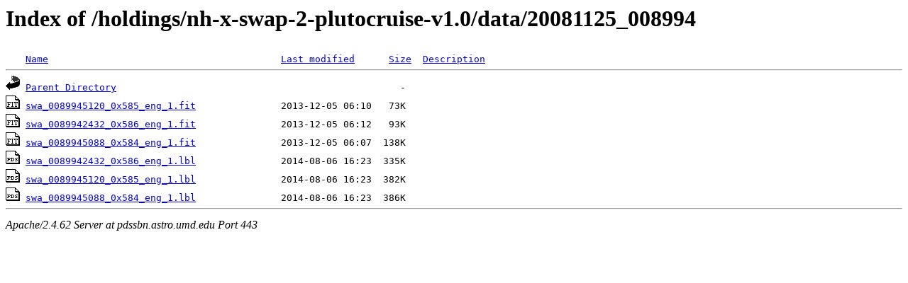

--- FILE ---
content_type: text/html;charset=ISO-8859-1
request_url: https://pdssbn.astro.umd.edu/holdings/nh-x-swap-2-plutocruise-v1.0/data/20081125_008994/?C=S;O=A
body_size: 2021
content:
<!DOCTYPE HTML PUBLIC "-//W3C//DTD HTML 3.2 Final//EN">
<html>
 <head>
  <title>Index of /holdings/nh-x-swap-2-plutocruise-v1.0/data/20081125_008994</title>
 </head>
 <body>
<h1>Index of /holdings/nh-x-swap-2-plutocruise-v1.0/data/20081125_008994</h1>
<pre><img src="/icons/blank.gif" alt="Icon "> <a href="?C=N;O=A">Name</a>                                         <a href="?C=M;O=A">Last modified</a>      <a href="?C=S;O=D">Size</a>  <a href="?C=D;O=A">Description</a><hr><a href="/holdings/nh-x-swap-2-plutocruise-v1.0/data/"><img src="/icons/back.gif" alt="[PARENTDIR]"></a> <a href="/holdings/nh-x-swap-2-plutocruise-v1.0/data/">Parent Directory</a>                                                  -   
<a href="swa_0089945120_0x585_eng_1.fit"><img src="/icons/fits.gif" alt="[FITS]"></a> <a href="swa_0089945120_0x585_eng_1.fit">swa_0089945120_0x585_eng_1.fit</a>               2013-12-05 06:10   73K  
<a href="swa_0089942432_0x586_eng_1.fit"><img src="/icons/fits.gif" alt="[FITS]"></a> <a href="swa_0089942432_0x586_eng_1.fit">swa_0089942432_0x586_eng_1.fit</a>               2013-12-05 06:12   93K  
<a href="swa_0089945088_0x584_eng_1.fit"><img src="/icons/fits.gif" alt="[FITS]"></a> <a href="swa_0089945088_0x584_eng_1.fit">swa_0089945088_0x584_eng_1.fit</a>               2013-12-05 06:07  138K  
<a href="swa_0089942432_0x586_eng_1.lbl"><img src="/icons/pds.gif" alt="[PDS3LBL]"></a> <a href="swa_0089942432_0x586_eng_1.lbl">swa_0089942432_0x586_eng_1.lbl</a>               2014-08-06 16:23  335K  
<a href="swa_0089945120_0x585_eng_1.lbl"><img src="/icons/pds.gif" alt="[PDS3LBL]"></a> <a href="swa_0089945120_0x585_eng_1.lbl">swa_0089945120_0x585_eng_1.lbl</a>               2014-08-06 16:23  382K  
<a href="swa_0089945088_0x584_eng_1.lbl"><img src="/icons/pds.gif" alt="[PDS3LBL]"></a> <a href="swa_0089945088_0x584_eng_1.lbl">swa_0089945088_0x584_eng_1.lbl</a>               2014-08-06 16:23  386K  
<hr></pre>
<address>Apache/2.4.62 Server at pdssbn.astro.umd.edu Port 443</address>
</body></html>
